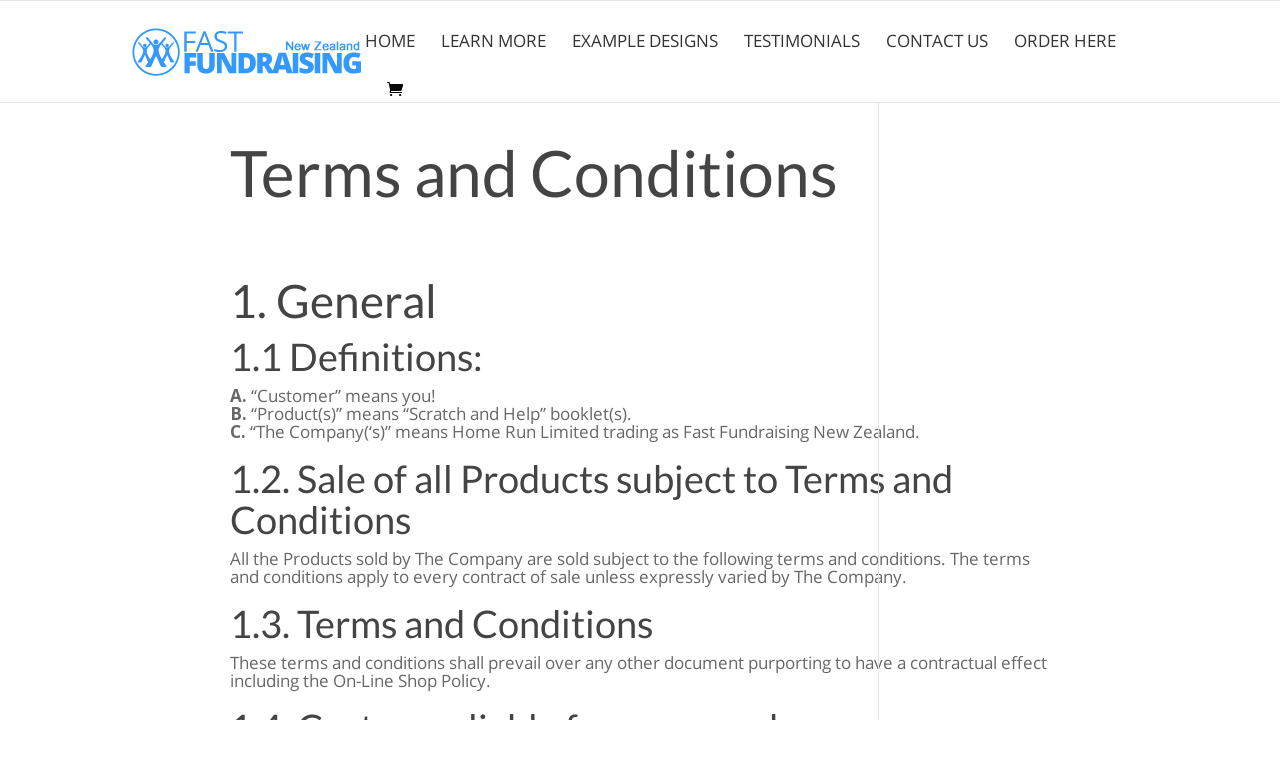

--- FILE ---
content_type: text/html; charset=UTF-8
request_url: https://www.fastfundraising.co.nz/terms-conditions/
body_size: 19249
content:
<!DOCTYPE html>
<html lang="en-US">
<head>
	<!-- Global site tag (gtag.js) - Google Ads: 660166382 -->
<script data-no-minify="1" async src="https://www.fastfundraising.co.nz/wp-content/cache/busting/1/gtm-f47a6e8ec04952388e88a97c62c42b2c.js"></script>
<script>
  window.dataLayer = window.dataLayer || [];
  function gtag(){dataLayer.push(arguments);}
  gtag('js', new Date());

  gtag('config', 'AW-660166382');
</script>
	<meta charset="UTF-8" />
<meta http-equiv="X-UA-Compatible" content="IE=edge">
	<link rel="pingback" href="https://www.fastfundraising.co.nz/xmlrpc.php" />

	

	<title>Terms and Conditions | Fast Fundraising | New Zealand Fundraising Ideas</title><link rel="preload" href="https://fonts.googleapis.com/css?family=Lato%3A100%2C100italic%2C300%2C300italic%2Cregular%2Citalic%2C700%2C700italic%2C900%2C900italic%7COpen%20Sans%3A300%2C300italic%2Cregular%2Citalic%2C600%2C600italic%2C700%2C700italic%2C800%2C800italic&subset=&display=swap" as="style" onload="this.onload=null;this.rel='stylesheet'" /><link rel="preload" href="https://www.fastfundraising.co.nz/wp-content/cache/min/1/69d6eb72813e5ab6ed5f475a29a303f5.css" as="style" onload="this.onload=null;this.rel='stylesheet'" data-minify="1" /><style id="rocket-critical-css">.wp-block-media-text .wp-block-media-text__media{grid-area:media-text-media;margin:0}.wp-block-media-text .wp-block-media-text__content{word-break:break-word;grid-area:media-text-content;padding:0 8%}html,body,div,span,h1,h2,h4,p,a,img,ul,li,form{margin:0;padding:0;border:0;outline:0;background:transparent;font-size:100%;vertical-align:baseline;-webkit-text-size-adjust:100%;-ms-text-size-adjust:100%}body{line-height:1}ul{list-style:none}:focus{outline:0}article,header,nav{display:block}body{color:#666;background-color:#fff;font-family:"Open Sans",Arial,sans-serif;font-size:14px;font-weight:500;-webkit-font-smoothing:antialiased;-moz-osx-font-smoothing:grayscale;line-height:1.7em}body.et_cover_background{background-repeat:no-repeat!important;background-attachment:fixed;background-position:top center!important;-webkit-background-size:cover!important;-moz-background-size:cover!important;background-size:cover!important}a{color:#2ea3f2;text-decoration:none}p{padding-bottom:1em}p:not(.has-background):last-of-type{padding-bottom:0}h1,h2,h4{padding-bottom:10px;color:#333;font-weight:500;line-height:1em}h1{font-size:30px}h2{font-size:26px}h4{font-size:18px}input{-webkit-appearance:none}input{font-family:inherit}img{max-width:100%;height:auto}#top-menu li{word-wrap:break-word}.mobile_menu_bar:before,.mobile_menu_bar:after{color:#2ea3f2}.et-search-form{border-color:#2ea3f2}#main-content{background-color:#fff}.container{position:relative;width:80%;max-width:1080px;margin:auto}.container{position:relative;text-align:left}#main-header{position:relative;z-index:99999;top:0;width:100%;background-color:#fff;-webkit-box-shadow:0 1px 0 rgba(0,0,0,0.1);-moz-box-shadow:0 1px 0 rgba(0,0,0,0.1);box-shadow:0 1px 0 rgba(0,0,0,0.1);font-weight:500;line-height:23px}.et_fixed_nav.et_show_nav #page-container{padding-top:80px}.et_fixed_nav #main-header{position:fixed}.et_header_style_left #et-top-navigation{padding-top:33px}.et_header_style_left #et-top-navigation nav>ul>li>a{padding-bottom:33px}.et_header_style_left .logo_container{position:absolute;width:100%;height:100%}.et_header_style_left .mobile_menu_bar{padding-bottom:24px}#logo{display:inline-block;float:none;max-height:54%;margin-bottom:0;vertical-align:middle;-webkit-transform:translate3d(0,0,0)}span.logo_helper{display:inline-block;width:0;height:100%;vertical-align:middle}.et-cart-info{color:inherit}#et-top-navigation .et-cart-info{float:left;margin:-2px 0 0 22px;font-size:16px}.et-cart-info span{position:relative}#top-menu-nav,#top-menu{line-height:0}#et-top-navigation{font-weight:600}.et-cart-info span:before{margin-right:10px;content:"\e07a"}nav#top-menu-nav,#top-menu{float:left}#top-menu li{display:inline-block;padding-right:22px;font-size:14px}#top-menu>li:last-child{padding-right:0}#top-menu a{display:block;position:relative;color:rgba(0,0,0,0.6);text-decoration:none}.et-search-form{position:absolute;z-index:1000;top:0;right:0;bottom:0;width:100%}.et-search-form input{position:absolute;top:0;right:30px;bottom:0;width:90%;margin:auto;border:none;color:#333;background:transparent}.et-search-form .et-search-field::-ms-clear{display:none;width:0;height:0}.et_search_form_container{-webkit-animation:none;-moz-animation:none;-o-animation:none;animation:none}.container.et_search_form_container{position:relative;height:1px;opacity:0}span.et_close_search_field{display:block;position:absolute;z-index:99999;top:0;right:0;bottom:0;width:30px;height:30px;margin:auto}span.et_close_search_field:after{display:inline-block;-webkit-box-sizing:border-box;-moz-box-sizing:border-box;box-sizing:border-box;font-family:"ETmodules";font-size:32px;font-weight:normal;font-variant:normal;-webkit-font-smoothing:antialiased;line-height:1;text-transform:none;content:"\4d";speak:none}.container.et_menu_container{z-index:99}.et_search_outer{overflow:hidden;position:absolute;top:0;width:100%}form.et-search-form{background:rgba(0,0,0,0)!important}input[type="search"]::-webkit-search-cancel-button{-webkit-appearance:none}.et_pb_pagebuilder_layout .entry-content{margin-bottom:0!important;padding-top:0}#et-top-navigation{float:right}#et_mobile_nav_menu{display:none;float:right}.mobile_menu_bar{display:block;position:relative;line-height:0}.mobile_menu_bar:before{position:relative;top:0;left:0;font-size:32px;content:"\61"}.mobile_nav .select_page{display:none}.page.et_pb_pagebuilder_layout #main-content{background-color:transparent}.et_pb_scroll_top.et-pb-icon{display:none;position:fixed;z-index:99999;right:0;bottom:125px;padding:5px;-webkit-border-top-left-radius:5px;-moz-border-radius-topleft:5px;border-top-left-radius:5px;-webkit-border-bottom-left-radius:5px;-moz-border-radius-bottomleft:5px;border-bottom-left-radius:5px;color:#fff;background:rgba(0,0,0,0.4);font-size:30px;text-align:center;text-decoration:none}.et_pb_scroll_top:before{content:"2"}@media all and (max-width:980px){#page-container,#page-container,.et_fixed_nav.et_show_nav #page-container{padding-top:80px}#top-menu{display:none}#et-top-navigation{margin-right:0}.et_fixed_nav #main-header{position:absolute}.et_header_style_left #et-top-navigation{display:block;padding-top:24px}.et_header_style_left #logo{max-width:50%}.et_header_style_left .et-search-form{width:50%!important;max-width:50%!important}#et-top-navigation .et-cart-info{margin-top:5px}#et_mobile_nav_menu{display:block}}@media all and (max-width:767px){#et-top-navigation{margin-right:0}}@media all and (max-width:479px){#et-top-navigation{margin-right:0}}@font-face{font-family:"ETmodules";src:url(https://www.fastfundraising.co.nz/wp-content/themes/Divi/core/admin/fonts/modules.eot);src:url(https://www.fastfundraising.co.nz/wp-content/themes/Divi/core/admin/fonts/modules.eot?#iefix) format("embedded-opentype"),url(https://www.fastfundraising.co.nz/wp-content/themes/Divi/core/admin/fonts/modules.ttf) format("truetype"),url(https://www.fastfundraising.co.nz/wp-content/themes/Divi/core/admin/fonts/modules.woff) format("woff"),url(https://www.fastfundraising.co.nz/wp-content/themes/Divi/core/admin/fonts/modules.svg#ETmodules) format("svg");font-weight:normal;font-style:normal}*{-webkit-box-sizing:border-box;-moz-box-sizing:border-box;box-sizing:border-box}.mobile_menu_bar:before,.et-cart-info span:before,.et_pb_button:after{text-shadow:0 0;font-family:"ETmodules"!important;font-weight:normal;font-style:normal;font-variant:normal;-webkit-font-smoothing:antialiased;-moz-osx-font-smoothing:grayscale;line-height:1;text-transform:none;speak:none}.et-pb-icon{display:inline-block;-webkit-box-sizing:border-box;-moz-box-sizing:border-box;box-sizing:border-box;font-family:"ETmodules";font-size:96px;font-weight:normal;font-style:normal;font-variant:normal;-webkit-font-smoothing:antialiased;line-height:1;text-transform:none;content:attr(data-icon);speak:none}.nav li{position:relative;line-height:1em}.mobile_menu_bar{display:block;position:relative;line-height:0}.mobile_menu_bar:before{position:relative;top:0;left:0;font-size:32px;content:"\61"}.mobile_nav .select_page{display:none}.et_pb_button{position:relative;padding:0.3em 1em;border:2px solid;-webkit-border-radius:3px;-moz-border-radius:3px;border-radius:3px;background-color:transparent;background-repeat:no-repeat;background-position:center;background-size:cover;font-size:20px;font-weight:500;line-height:1.7em!important}.et_pb_button:before,.et_pb_button:after{position:absolute;margin-left:-1em;opacity:0;text-shadow:none;font-size:32px;font-weight:400;font-style:normal;font-variant:none;line-height:1em;text-transform:none;content:"\35"}.et_pb_button:before{display:none}@media all and (min-width:981px){.et_pb_gutters3 .et_pb_column{margin-right:5.5%}.et_pb_gutters3 .et_pb_column_4_4{width:100%}.et_pb_gutters3 .et_pb_column_4_4 .et_pb_module{margin-bottom:2.75%}.et_pb_gutters3 .et_pb_column_1_3{width:29.667%}.et_pb_gutters3 .et_pb_column_1_3 .et_pb_module{margin-bottom:9.27%}.et_pb_gutters2 .et_pb_column,.et_pb_gutters2.et_pb_row .et_pb_column{margin-right:3%}.et_pb_gutters2 .et_pb_column_1_3,.et_pb_gutters2.et_pb_row .et_pb_column_1_3{width:31.333%}.et_pb_gutters2 .et_pb_column_1_3 .et_pb_module,.et_pb_gutters2.et_pb_row .et_pb_column_1_3 .et_pb_module{margin-bottom:4.787%}}@media all and (max-width:479px){.et_pb_column{width:100%!important}}.et_pb_column_1_3 h4{font-size:18px}.clearfix:after{display:block;visibility:hidden;clear:both;height:0;font-size:0;content:" "}.et_pb_blurb_content,.et_pb_slide_description,.et_pb_text{word-wrap:break-word}.et_pb_row{position:relative;width:80%;max-width:1080px;margin:auto}.et_pb_column{float:left;position:relative;z-index:9;background-position:center;background-size:cover}.et_pb_css_mix_blend_mode_passthrough{mix-blend-mode:unset!important}.et_pb_row,.et_pb_module,.et_pb_slide,.et_pb_with_background{background-repeat:no-repeat;background-position:center;background-size:cover}.et_pb_with_border{border-width:0;border-style:solid;border-color:#333}.et_pb_blurb_content{position:relative;max-width:550px;margin:0 auto;text-align:center}.et_pb_blurb_content p:last-of-type{padding-bottom:0}.et_pb_main_blurb_image{display:inline-block;max-width:100%;margin-bottom:30px;line-height:0}.et_pb_blurb .et_pb_image_wrap{display:block;margin:auto}.et_pb_button_module_wrapper.et_pb_button_alignment_center{text-align:center}.et_pb_button_module_wrapper>a{display:inline-block}.et_pb_row:after{display:block;visibility:hidden;clear:both;width:0;height:0;line-height:0;content:"."}.et_pb_slider .et_pb_slide{display:none;float:left;position:relative;width:100%;margin-right:-100%;text-align:center;list-style:none!important}.et_pb_slider .et_pb_slide,.et_pb_section{background-position:center;-webkit-background-size:100%;-webkit-background-size:cover;-moz-background-size:100%;-moz-background-size:cover;background-size:100%;background-size:cover}.et_pb_slider .et_pb_container{position:relative;z-index:2;width:80%;max-width:1080px;margin:0 auto}.et_pb_slide{padding:0 6%}.et_pb_bg_layout_dark .et_pb_slide_description{text-shadow:0 1px 3px rgba(0,0,0,0.3)}.et_pb_bg_layout_dark .et_pb_slide_content{color:#fff}.et_pb_slide_description .et_pb_slide_title{margin-top:0;font-weight:300}.et_pb_slide_description .et_pb_slide_title{font-size:46px}.et_pb_slide_description{width:auto;margin:auto;padding:16% 8%}.et_pb_slide_content{color:#333;font-size:18px;font-weight:400}.et_pb_slide_content p:last-of-type{padding-bottom:0}.et_pb_slides .et_pb_container{display:table;table-layout:fixed}.et_pb_slides .et_pb_slider_container_inner{display:table-cell;width:100%;vertical-align:middle}.et_pb_text>:last-child{padding-bottom:0}.et_pb_text_inner{position:relative}.et_pb_bg_layout_dark,.et_pb_bg_layout_dark h4{color:#fff!important}.et_pb_text_align_left{text-align:left}.et_pb_text_align_center{text-align:center}.et_pb_section{position:relative;background-color:#fff}.et_pb_row .et_pb_column:last-child,.et_pb_row .et_pb_column.et-last-child{margin-right:0!important}.et_pb_module{-webkit-animation-timing-function:linear;-moz-animation-timing-function:linear;-o-animation-timing-function:linear;animation-timing-function:linear}.et_pb_module{-webkit-animation-duration:200ms;-moz-animation-duration:200ms;-o-animation-duration:200ms;animation-duration:200ms}.et-waypoint{opacity:0}@media all and (min-width:981px){.et_pb_section{padding:4% 0}.et_pb_row{padding:2% 0}.et_pb_section .et_pb_row .et_pb_column .et_pb_module:last-child{margin-bottom:0}.et_pb_row .et_pb_column:last-child,.et_pb_row .et_pb_column.et-last-child{margin-right:0!important}.et_pb_row.et_pb_equal_columns{display:-webkit-box;display:-moz-box;display:-ms-flexbox;display:-webkit-flex;display:flex;direction:ltr}}@media all and (max-width:980px){.et_pb_column{width:100%;margin-bottom:30px}.et_pb_section{padding:50px 0}.et_pb_row{padding:30px 0}.et_pb_row .et_pb_column:last-child,.et_pb_row .et_pb_column.et-last-child{margin-bottom:0}.et_pb_column .et_pb_module{margin-bottom:30px}.et_pb_row .et_pb_column .et_pb_module:last-child{margin-bottom:0}.et_pb_slide_description .et_pb_slide_title{font-weight:500!important}.et_pb_slide_content{font-size:13px;font-weight:400}.et_pb_slide_description{text-align:center}.et_pb_section .et_pb_row{max-width:1080px!important}}@media all and (max-width:767px){.et_pb_slider.et_pb_module .et_pb_slides .et_pb_slide_content{font-size:14px}.et_pb_slide_content{font-size:12px}.et_pb_slide_description{text-align:center}}@media all and (max-width:479px){.et_pb_slide_content{font-size:10px;font-weight:400}.et_pb_slide_content{display:block}}.clearfix:after{display:block;visibility:hidden;clear:both;height:0;font-size:0;content:" "}</style>
<meta name='robots' content='max-image-preview:large' />

<!-- Google Tag Manager for WordPress by gtm4wp.com -->
<script data-cfasync="false" data-pagespeed-no-defer>
	var gtm4wp_datalayer_name = "dataLayer";
	var dataLayer = dataLayer || [];
</script>
<!-- End Google Tag Manager for WordPress by gtm4wp.com --><link rel='dns-prefetch' href='//fonts.googleapis.com' />
<meta content="Divi Child Theme v.1.2" name="generator"/><style type="text/css">
img.wp-smiley,
img.emoji {
	display: inline !important;
	border: none !important;
	box-shadow: none !important;
	height: 1em !important;
	width: 1em !important;
	margin: 0 0.07em !important;
	vertical-align: -0.1em !important;
	background: none !important;
	padding: 0 !important;
}
</style>
	



<style id='global-styles-inline-css' type='text/css'>
body{--wp--preset--color--black: #000000;--wp--preset--color--cyan-bluish-gray: #abb8c3;--wp--preset--color--white: #ffffff;--wp--preset--color--pale-pink: #f78da7;--wp--preset--color--vivid-red: #cf2e2e;--wp--preset--color--luminous-vivid-orange: #ff6900;--wp--preset--color--luminous-vivid-amber: #fcb900;--wp--preset--color--light-green-cyan: #7bdcb5;--wp--preset--color--vivid-green-cyan: #00d084;--wp--preset--color--pale-cyan-blue: #8ed1fc;--wp--preset--color--vivid-cyan-blue: #0693e3;--wp--preset--color--vivid-purple: #9b51e0;--wp--preset--gradient--vivid-cyan-blue-to-vivid-purple: linear-gradient(135deg,rgba(6,147,227,1) 0%,rgb(155,81,224) 100%);--wp--preset--gradient--light-green-cyan-to-vivid-green-cyan: linear-gradient(135deg,rgb(122,220,180) 0%,rgb(0,208,130) 100%);--wp--preset--gradient--luminous-vivid-amber-to-luminous-vivid-orange: linear-gradient(135deg,rgba(252,185,0,1) 0%,rgba(255,105,0,1) 100%);--wp--preset--gradient--luminous-vivid-orange-to-vivid-red: linear-gradient(135deg,rgba(255,105,0,1) 0%,rgb(207,46,46) 100%);--wp--preset--gradient--very-light-gray-to-cyan-bluish-gray: linear-gradient(135deg,rgb(238,238,238) 0%,rgb(169,184,195) 100%);--wp--preset--gradient--cool-to-warm-spectrum: linear-gradient(135deg,rgb(74,234,220) 0%,rgb(151,120,209) 20%,rgb(207,42,186) 40%,rgb(238,44,130) 60%,rgb(251,105,98) 80%,rgb(254,248,76) 100%);--wp--preset--gradient--blush-light-purple: linear-gradient(135deg,rgb(255,206,236) 0%,rgb(152,150,240) 100%);--wp--preset--gradient--blush-bordeaux: linear-gradient(135deg,rgb(254,205,165) 0%,rgb(254,45,45) 50%,rgb(107,0,62) 100%);--wp--preset--gradient--luminous-dusk: linear-gradient(135deg,rgb(255,203,112) 0%,rgb(199,81,192) 50%,rgb(65,88,208) 100%);--wp--preset--gradient--pale-ocean: linear-gradient(135deg,rgb(255,245,203) 0%,rgb(182,227,212) 50%,rgb(51,167,181) 100%);--wp--preset--gradient--electric-grass: linear-gradient(135deg,rgb(202,248,128) 0%,rgb(113,206,126) 100%);--wp--preset--gradient--midnight: linear-gradient(135deg,rgb(2,3,129) 0%,rgb(40,116,252) 100%);--wp--preset--duotone--dark-grayscale: url('#wp-duotone-dark-grayscale');--wp--preset--duotone--grayscale: url('#wp-duotone-grayscale');--wp--preset--duotone--purple-yellow: url('#wp-duotone-purple-yellow');--wp--preset--duotone--blue-red: url('#wp-duotone-blue-red');--wp--preset--duotone--midnight: url('#wp-duotone-midnight');--wp--preset--duotone--magenta-yellow: url('#wp-duotone-magenta-yellow');--wp--preset--duotone--purple-green: url('#wp-duotone-purple-green');--wp--preset--duotone--blue-orange: url('#wp-duotone-blue-orange');--wp--preset--font-size--small: 13px;--wp--preset--font-size--medium: 20px;--wp--preset--font-size--large: 36px;--wp--preset--font-size--x-large: 42px;--wp--preset--spacing--20: 0.44rem;--wp--preset--spacing--30: 0.67rem;--wp--preset--spacing--40: 1rem;--wp--preset--spacing--50: 1.5rem;--wp--preset--spacing--60: 2.25rem;--wp--preset--spacing--70: 3.38rem;--wp--preset--spacing--80: 5.06rem;}:where(.is-layout-flex){gap: 0.5em;}body .is-layout-flow > .alignleft{float: left;margin-inline-start: 0;margin-inline-end: 2em;}body .is-layout-flow > .alignright{float: right;margin-inline-start: 2em;margin-inline-end: 0;}body .is-layout-flow > .aligncenter{margin-left: auto !important;margin-right: auto !important;}body .is-layout-constrained > .alignleft{float: left;margin-inline-start: 0;margin-inline-end: 2em;}body .is-layout-constrained > .alignright{float: right;margin-inline-start: 2em;margin-inline-end: 0;}body .is-layout-constrained > .aligncenter{margin-left: auto !important;margin-right: auto !important;}body .is-layout-constrained > :where(:not(.alignleft):not(.alignright):not(.alignfull)){max-width: var(--wp--style--global--content-size);margin-left: auto !important;margin-right: auto !important;}body .is-layout-constrained > .alignwide{max-width: var(--wp--style--global--wide-size);}body .is-layout-flex{display: flex;}body .is-layout-flex{flex-wrap: wrap;align-items: center;}body .is-layout-flex > *{margin: 0;}:where(.wp-block-columns.is-layout-flex){gap: 2em;}.has-black-color{color: var(--wp--preset--color--black) !important;}.has-cyan-bluish-gray-color{color: var(--wp--preset--color--cyan-bluish-gray) !important;}.has-white-color{color: var(--wp--preset--color--white) !important;}.has-pale-pink-color{color: var(--wp--preset--color--pale-pink) !important;}.has-vivid-red-color{color: var(--wp--preset--color--vivid-red) !important;}.has-luminous-vivid-orange-color{color: var(--wp--preset--color--luminous-vivid-orange) !important;}.has-luminous-vivid-amber-color{color: var(--wp--preset--color--luminous-vivid-amber) !important;}.has-light-green-cyan-color{color: var(--wp--preset--color--light-green-cyan) !important;}.has-vivid-green-cyan-color{color: var(--wp--preset--color--vivid-green-cyan) !important;}.has-pale-cyan-blue-color{color: var(--wp--preset--color--pale-cyan-blue) !important;}.has-vivid-cyan-blue-color{color: var(--wp--preset--color--vivid-cyan-blue) !important;}.has-vivid-purple-color{color: var(--wp--preset--color--vivid-purple) !important;}.has-black-background-color{background-color: var(--wp--preset--color--black) !important;}.has-cyan-bluish-gray-background-color{background-color: var(--wp--preset--color--cyan-bluish-gray) !important;}.has-white-background-color{background-color: var(--wp--preset--color--white) !important;}.has-pale-pink-background-color{background-color: var(--wp--preset--color--pale-pink) !important;}.has-vivid-red-background-color{background-color: var(--wp--preset--color--vivid-red) !important;}.has-luminous-vivid-orange-background-color{background-color: var(--wp--preset--color--luminous-vivid-orange) !important;}.has-luminous-vivid-amber-background-color{background-color: var(--wp--preset--color--luminous-vivid-amber) !important;}.has-light-green-cyan-background-color{background-color: var(--wp--preset--color--light-green-cyan) !important;}.has-vivid-green-cyan-background-color{background-color: var(--wp--preset--color--vivid-green-cyan) !important;}.has-pale-cyan-blue-background-color{background-color: var(--wp--preset--color--pale-cyan-blue) !important;}.has-vivid-cyan-blue-background-color{background-color: var(--wp--preset--color--vivid-cyan-blue) !important;}.has-vivid-purple-background-color{background-color: var(--wp--preset--color--vivid-purple) !important;}.has-black-border-color{border-color: var(--wp--preset--color--black) !important;}.has-cyan-bluish-gray-border-color{border-color: var(--wp--preset--color--cyan-bluish-gray) !important;}.has-white-border-color{border-color: var(--wp--preset--color--white) !important;}.has-pale-pink-border-color{border-color: var(--wp--preset--color--pale-pink) !important;}.has-vivid-red-border-color{border-color: var(--wp--preset--color--vivid-red) !important;}.has-luminous-vivid-orange-border-color{border-color: var(--wp--preset--color--luminous-vivid-orange) !important;}.has-luminous-vivid-amber-border-color{border-color: var(--wp--preset--color--luminous-vivid-amber) !important;}.has-light-green-cyan-border-color{border-color: var(--wp--preset--color--light-green-cyan) !important;}.has-vivid-green-cyan-border-color{border-color: var(--wp--preset--color--vivid-green-cyan) !important;}.has-pale-cyan-blue-border-color{border-color: var(--wp--preset--color--pale-cyan-blue) !important;}.has-vivid-cyan-blue-border-color{border-color: var(--wp--preset--color--vivid-cyan-blue) !important;}.has-vivid-purple-border-color{border-color: var(--wp--preset--color--vivid-purple) !important;}.has-vivid-cyan-blue-to-vivid-purple-gradient-background{background: var(--wp--preset--gradient--vivid-cyan-blue-to-vivid-purple) !important;}.has-light-green-cyan-to-vivid-green-cyan-gradient-background{background: var(--wp--preset--gradient--light-green-cyan-to-vivid-green-cyan) !important;}.has-luminous-vivid-amber-to-luminous-vivid-orange-gradient-background{background: var(--wp--preset--gradient--luminous-vivid-amber-to-luminous-vivid-orange) !important;}.has-luminous-vivid-orange-to-vivid-red-gradient-background{background: var(--wp--preset--gradient--luminous-vivid-orange-to-vivid-red) !important;}.has-very-light-gray-to-cyan-bluish-gray-gradient-background{background: var(--wp--preset--gradient--very-light-gray-to-cyan-bluish-gray) !important;}.has-cool-to-warm-spectrum-gradient-background{background: var(--wp--preset--gradient--cool-to-warm-spectrum) !important;}.has-blush-light-purple-gradient-background{background: var(--wp--preset--gradient--blush-light-purple) !important;}.has-blush-bordeaux-gradient-background{background: var(--wp--preset--gradient--blush-bordeaux) !important;}.has-luminous-dusk-gradient-background{background: var(--wp--preset--gradient--luminous-dusk) !important;}.has-pale-ocean-gradient-background{background: var(--wp--preset--gradient--pale-ocean) !important;}.has-electric-grass-gradient-background{background: var(--wp--preset--gradient--electric-grass) !important;}.has-midnight-gradient-background{background: var(--wp--preset--gradient--midnight) !important;}.has-small-font-size{font-size: var(--wp--preset--font-size--small) !important;}.has-medium-font-size{font-size: var(--wp--preset--font-size--medium) !important;}.has-large-font-size{font-size: var(--wp--preset--font-size--large) !important;}.has-x-large-font-size{font-size: var(--wp--preset--font-size--x-large) !important;}
.wp-block-navigation a:where(:not(.wp-element-button)){color: inherit;}
:where(.wp-block-columns.is-layout-flex){gap: 2em;}
.wp-block-pullquote{font-size: 1.5em;line-height: 1.6;}
</style>

<link rel='preload' id='woocommerce-smallscreen-css' href='https://www.fastfundraising.co.nz/wp-content/cache/busting/1/wp-content/plugins/woocommerce/assets/css/woocommerce-smallscreen-7.5.1.css' as="style" onload="this.onload=null;this.rel='stylesheet'" type='text/css' media='only screen and (max-width: 768px)' />

<style id='woocommerce-inline-inline-css' type='text/css'>
.woocommerce form .form-row .required { visibility: visible; }
</style>











<script type='text/javascript' id='wpm-js-extra'>
/* <![CDATA[ */
var wpm = {"ajax_url":"https:\/\/www.fastfundraising.co.nz\/wp-admin\/admin-ajax.php","root":"https:\/\/www.fastfundraising.co.nz\/wp-json\/","nonce_wp_rest":"a1e2f7e0a2","nonce_ajax":"31ce0d9dc8"};
/* ]]> */
</script>

<link rel="https://api.w.org/" href="https://www.fastfundraising.co.nz/wp-json/" /><link rel="alternate" type="application/json" href="https://www.fastfundraising.co.nz/wp-json/wp/v2/pages/1278" /><link rel="canonical" href="https://www.fastfundraising.co.nz/terms-conditions/" />
<link rel='shortlink' href='https://www.fastfundraising.co.nz/?p=1278' />
<!-- Google Tag Manager -->
<script>(function(w,d,s,l,i){w[l]=w[l]||[];w[l].push({'gtm.start':
new Date().getTime(),event:'gtm.js'});var f=d.getElementsByTagName(s)[0],
j=d.createElement(s),dl=l!='dataLayer'?'&l='+l:'';j.async=true;j.src=
'https://www.googletagmanager.com/gtm.js?id='+i+dl;f.parentNode.insertBefore(j,f);
})(window,document,'script','dataLayer','GTM-MGMK964');</script>
<!-- End Google Tag Manager -->
<!-- Google Tag Manager for WordPress by gtm4wp.com -->
<!-- GTM Container placement set to automatic -->
<script data-cfasync="false" data-pagespeed-no-defer>
	var dataLayer_content = {"pagePostType":"page","pagePostType2":"single-page","pagePostAuthor":"Jacqui"};
	dataLayer.push( dataLayer_content );
</script>
<script data-cfasync="false">
(function(w,d,s,l,i){w[l]=w[l]||[];w[l].push({'gtm.start':
new Date().getTime(),event:'gtm.js'});var f=d.getElementsByTagName(s)[0],
j=d.createElement(s),dl=l!='dataLayer'?'&l='+l:'';j.async=true;j.src=
'//www.googletagmanager.com/gtm.'+'js?id='+i+dl;f.parentNode.insertBefore(j,f);
})(window,document,'script','dataLayer','GTM-KG4B9F86');
</script>
<!-- End Google Tag Manager -->
<!-- End Google Tag Manager for WordPress by gtm4wp.com --><meta name="viewport" content="width=device-width, initial-scale=1.0, maximum-scale=1.0, user-scalable=0" />	<noscript><style>.woocommerce-product-gallery{ opacity: 1 !important; }</style></noscript>
	
<!-- START Pixel Manager for WooCommerce -->

		<script>

			window.wpmDataLayer = window.wpmDataLayer || {}
			window.wpmDataLayer = Object.assign(window.wpmDataLayer, {"cart":{},"cart_item_keys":{},"orderDeduplication":true,"position":1,"viewItemListTrigger":{"testMode":false,"backgroundColor":"green","opacity":0.5,"repeat":true,"timeout":1000,"threshold":0.8},"version":{"number":"1.30.3","pro":false,"eligibleForUpdates":false,"distro":"fms"},"pixels":{"google":{"linker":{"settings":null},"user_id":false,"ads":{"conversionIds":{"AW-660166382":"hUGQCObOsYIDEO6t5boC"},"dynamic_remarketing":{"status":false,"id_type":"post_id","send_events_with_parent_ids":true},"google_business_vertical":"retail","phone_conversion_label":"","phone_conversion_number":""}}},"shop":{"list_name":"Page | Terms and Conditions","list_id":"page_terms-and-conditions","page_type":"page","currency":"NZD","cookie_consent_mgmt":{"explicit_consent":false}},"general":{"variationsOutput":true,"userLoggedIn":false,"scrollTrackingThresholds":[],"pageId":1278,"excludeDomains":[],"server2server":{"active":false,"ipExcludeList":[]}},"user":[]})

		</script>

		
<!-- END Pixel Manager for WooCommerce -->
<!-- BEGIN Preload fonts -->


<!-- END Preload fonts -->
<link rel="icon" href="https://www.fastfundraising.co.nz/wp-content/uploads/2019/01/favicon.png" sizes="32x32" />
<link rel="icon" href="https://www.fastfundraising.co.nz/wp-content/uploads/2019/01/favicon.png" sizes="192x192" />
<link rel="apple-touch-icon" href="https://www.fastfundraising.co.nz/wp-content/uploads/2019/01/favicon.png" />
<meta name="msapplication-TileImage" content="https://www.fastfundraising.co.nz/wp-content/uploads/2019/01/favicon.png" />
<style id="et-divi-customizer-global-cached-inline-styles">body,.et_pb_column_1_2 .et_quote_content blockquote cite,.et_pb_column_1_2 .et_link_content a.et_link_main_url,.et_pb_column_1_3 .et_quote_content blockquote cite,.et_pb_column_3_8 .et_quote_content blockquote cite,.et_pb_column_1_4 .et_quote_content blockquote cite,.et_pb_blog_grid .et_quote_content blockquote cite,.et_pb_column_1_3 .et_link_content a.et_link_main_url,.et_pb_column_3_8 .et_link_content a.et_link_main_url,.et_pb_column_1_4 .et_link_content a.et_link_main_url,.et_pb_blog_grid .et_link_content a.et_link_main_url,body .et_pb_bg_layout_light .et_pb_post p,body .et_pb_bg_layout_dark .et_pb_post p{font-size:17px}.et_pb_slide_content,.et_pb_best_value{font-size:19px}body{color:#676767}h1,h2,h3,h4,h5,h6{color:#444444}body{line-height:1.1em}.woocommerce #respond input#submit,.woocommerce-page #respond input#submit,.woocommerce #content input.button,.woocommerce-page #content input.button,.woocommerce-message,.woocommerce-error,.woocommerce-info{background:#3399ff!important}#et_search_icon:hover,.mobile_menu_bar:before,.mobile_menu_bar:after,.et_toggle_slide_menu:after,.et-social-icon a:hover,.et_pb_sum,.et_pb_pricing li a,.et_pb_pricing_table_button,.et_overlay:before,.entry-summary p.price ins,.woocommerce div.product span.price,.woocommerce-page div.product span.price,.woocommerce #content div.product span.price,.woocommerce-page #content div.product span.price,.woocommerce div.product p.price,.woocommerce-page div.product p.price,.woocommerce #content div.product p.price,.woocommerce-page #content div.product p.price,.et_pb_member_social_links a:hover,.woocommerce .star-rating span:before,.woocommerce-page .star-rating span:before,.et_pb_widget li a:hover,.et_pb_filterable_portfolio .et_pb_portfolio_filters li a.active,.et_pb_filterable_portfolio .et_pb_portofolio_pagination ul li a.active,.et_pb_gallery .et_pb_gallery_pagination ul li a.active,.wp-pagenavi span.current,.wp-pagenavi a:hover,.nav-single a,.posted_in a{color:#3399ff}.et_pb_contact_submit,.et_password_protected_form .et_submit_button,.et_pb_bg_layout_light .et_pb_newsletter_button,.comment-reply-link,.form-submit .et_pb_button,.et_pb_bg_layout_light .et_pb_promo_button,.et_pb_bg_layout_light .et_pb_more_button,.woocommerce a.button.alt,.woocommerce-page a.button.alt,.woocommerce button.button.alt,.woocommerce-page button.button.alt,.woocommerce input.button.alt,.woocommerce-page input.button.alt,.woocommerce #respond input#submit.alt,.woocommerce-page #respond input#submit.alt,.woocommerce #content input.button.alt,.woocommerce-page #content input.button.alt,.woocommerce a.button,.woocommerce-page a.button,.woocommerce button.button,.woocommerce-page button.button,.woocommerce input.button,.woocommerce-page input.button,.et_pb_contact p input[type="checkbox"]:checked+label i:before,.et_pb_bg_layout_light.et_pb_module.et_pb_button{color:#3399ff}.footer-widget h4{color:#3399ff}.et-search-form,.nav li ul,.et_mobile_menu,.footer-widget li:before,.et_pb_pricing li:before,blockquote{border-color:#3399ff}.et_pb_counter_amount,.et_pb_featured_table .et_pb_pricing_heading,.et_quote_content,.et_link_content,.et_audio_content,.et_pb_post_slider.et_pb_bg_layout_dark,.et_slide_in_menu_container,.et_pb_contact p input[type="radio"]:checked+label i:before{background-color:#3399ff}a{color:#3399ff}#main-header .nav li ul{background-color:#252525}#top-header,#et-secondary-nav li ul{background-color:#f8f8f8}#top-header,#top-header a{color:rgba(0,0,0,0.8)}.et_header_style_centered .mobile_nav .select_page,.et_header_style_split .mobile_nav .select_page,.et_nav_text_color_light #top-menu>li>a,.et_nav_text_color_dark #top-menu>li>a,#top-menu a,.et_mobile_menu li a,.et_nav_text_color_light .et_mobile_menu li a,.et_nav_text_color_dark .et_mobile_menu li a,#et_search_icon:before,.et_search_form_container input,span.et_close_search_field:after,#et-top-navigation .et-cart-info{color:rgba(0,0,0,0.8)}.et_search_form_container input::-moz-placeholder{color:rgba(0,0,0,0.8)}.et_search_form_container input::-webkit-input-placeholder{color:rgba(0,0,0,0.8)}.et_search_form_container input:-ms-input-placeholder{color:rgba(0,0,0,0.8)}#main-header .nav li ul a{color:rgba(255,255,255,0.5)}#top-header,#top-header a,#et-secondary-nav li li a,#top-header .et-social-icon a:before{font-size:16px}#top-menu li a{font-size:17px}body.et_vertical_nav .container.et_search_form_container .et-search-form input{font-size:17px!important}#top-menu li a,.et_search_form_container input{font-weight:normal;font-style:normal;text-transform:uppercase;text-decoration:none}.et_search_form_container input::-moz-placeholder{font-weight:normal;font-style:normal;text-transform:uppercase;text-decoration:none}.et_search_form_container input::-webkit-input-placeholder{font-weight:normal;font-style:normal;text-transform:uppercase;text-decoration:none}.et_search_form_container input:-ms-input-placeholder{font-weight:normal;font-style:normal;text-transform:uppercase;text-decoration:none}#footer-widgets .footer-widget a,#footer-widgets .footer-widget li a,#footer-widgets .footer-widget li a:hover{color:#ffffff}.footer-widget{color:#ffffff}#main-footer .footer-widget h4{color:#3399ff}.footer-widget li:before{border-color:#3399ff}#footer-widgets .footer-widget li:before{top:11.45px}#footer-bottom{background-color:#1c1c1c}#footer-info,#footer-info a{color:#777777}#footer-info{font-size:12px}h1,h2,h3,h4,h5,h6,.et_quote_content blockquote p,.et_pb_slide_description .et_pb_slide_title{line-height:1.1em}.et_slide_in_menu_container,.et_slide_in_menu_container .et-search-field{letter-spacing:px}.et_slide_in_menu_container .et-search-field::-moz-placeholder{letter-spacing:px}.et_slide_in_menu_container .et-search-field::-webkit-input-placeholder{letter-spacing:px}.et_slide_in_menu_container .et-search-field:-ms-input-placeholder{letter-spacing:px}@media only screen and (min-width:981px){.et_pb_section{padding:0% 0}.et_pb_fullwidth_section{padding:0}.et_pb_row{padding:0% 0}.et-fixed-header#top-header,.et-fixed-header#top-header #et-secondary-nav li ul{background-color:#f8f8f8}.et-fixed-header #top-menu a,.et-fixed-header #et_search_icon:before,.et-fixed-header #et_top_search .et-search-form input,.et-fixed-header .et_search_form_container input,.et-fixed-header .et_close_search_field:after,.et-fixed-header #et-top-navigation .et-cart-info{color:rgba(0,0,0,0.8)!important}.et-fixed-header .et_search_form_container input::-moz-placeholder{color:rgba(0,0,0,0.8)!important}.et-fixed-header .et_search_form_container input::-webkit-input-placeholder{color:rgba(0,0,0,0.8)!important}.et-fixed-header .et_search_form_container input:-ms-input-placeholder{color:rgba(0,0,0,0.8)!important}.et-fixed-header #top-menu li.current-menu-ancestor>a,.et-fixed-header #top-menu li.current-menu-item>a{color:#3399ff!important}.et-fixed-header#top-header a{color:rgba(0,0,0,0.8)}}@media only screen and (min-width:1350px){.et_pb_row{padding:0px 0}.et_pb_section{padding:0px 0}.single.et_pb_pagebuilder_layout.et_full_width_page .et_post_meta_wrapper{padding-top:0px}.et_pb_fullwidth_section{padding:0}}h1,h1.et_pb_contact_main_title,.et_pb_title_container h1{font-size:64px}h2,.product .related h2,.et_pb_column_1_2 .et_quote_content blockquote p{font-size:55px}h3{font-size:46px}h4,.et_pb_circle_counter h3,.et_pb_number_counter h3,.et_pb_column_1_3 .et_pb_post h2,.et_pb_column_1_4 .et_pb_post h2,.et_pb_blog_grid h2,.et_pb_column_1_3 .et_quote_content blockquote p,.et_pb_column_3_8 .et_quote_content blockquote p,.et_pb_column_1_4 .et_quote_content blockquote p,.et_pb_blog_grid .et_quote_content blockquote p,.et_pb_column_1_3 .et_link_content h2,.et_pb_column_3_8 .et_link_content h2,.et_pb_column_1_4 .et_link_content h2,.et_pb_blog_grid .et_link_content h2,.et_pb_column_1_3 .et_audio_content h2,.et_pb_column_3_8 .et_audio_content h2,.et_pb_column_1_4 .et_audio_content h2,.et_pb_blog_grid .et_audio_content h2,.et_pb_column_3_8 .et_pb_audio_module_content h2,.et_pb_column_1_3 .et_pb_audio_module_content h2,.et_pb_gallery_grid .et_pb_gallery_item h3,.et_pb_portfolio_grid .et_pb_portfolio_item h2,.et_pb_filterable_portfolio_grid .et_pb_portfolio_item h2{font-size:38px}h5{font-size:33px}h6{font-size:30px}.et_pb_slide_description .et_pb_slide_title{font-size:97px}.woocommerce ul.products li.product h3,.woocommerce-page ul.products li.product h3,.et_pb_gallery_grid .et_pb_gallery_item h3,.et_pb_portfolio_grid .et_pb_portfolio_item h2,.et_pb_filterable_portfolio_grid .et_pb_portfolio_item h2,.et_pb_column_1_4 .et_pb_audio_module_content h2{font-size:33px}@media only screen and (max-width:980px){#main-header,#main-header .nav li ul,.et-search-form,#main-header .et_mobile_menu{background-color:#f8f8f8}.et_header_style_centered .mobile_nav .select_page,.et_header_style_split .mobile_nav .select_page,.et_mobile_menu li a,.mobile_menu_bar:before,.et_nav_text_color_light #top-menu>li>a,.et_nav_text_color_dark #top-menu>li>a,#top-menu a,.et_mobile_menu li a,#et_search_icon:before,#et_top_search .et-search-form input,.et_search_form_container input,#et-top-navigation .et-cart-info{color:#3399ff}.et_close_search_field:after{color:#3399ff!important}.et_search_form_container input::-moz-placeholder{color:#3399ff}.et_search_form_container input::-webkit-input-placeholder{color:#3399ff}.et_search_form_container input:-ms-input-placeholder{color:#3399ff}.et_pb_section{padding:0px 0}.et_pb_section.et_pb_fullwidth_section{padding:0}.et_pb_row,.et_pb_column .et_pb_row_inner{padding:0px 0}}	h1,h2,h3,h4,h5,h6{font-family:'Lato',Helvetica,Arial,Lucida,sans-serif}body,input,textarea,select{font-family:'Open Sans',Helvetica,Arial,Lucida,sans-serif}#main-header,#et-top-navigation{font-family:'Open Sans',Helvetica,Arial,Lucida,sans-serif}#top-header .container{font-family:'Open Sans',Helvetica,Arial,Lucida,sans-serif}@font-face{font-family:'ETmodules';font-display:swap;src:url('/wp-content/themes/Divi/core/admin/fonts/modules.ttf') format('ttf')}@font-face{font-family:'Lato';font-display:swap;src:url('https://fonts.gstatic.com/s/lato/v14/S6uyw4BMUTPHjx4wXiWtFCc.woff2') format('woff2'),url('https://fonts.gstatic.com/s/lato/v14/S6u9w4BMUTPHh6UVSwiPGQ.woff2') format('woff2'),url('https://fonts.gstatic.com/s/lato/v14/S6u9w4BMUTPHh50XSwiPGQ.woff2') format('woff2'),url('https://fonts.gstatic.com/s/lato/v14/S6u9w4BMUTPHh7USSwiPGQ.woff2') format('woff2'),url('https://fonts.gstatic.com/s/lato/v14/S6u9w4BMUTPHh7USSwiPGQ3q5d0.woff2') format('woff2'),url('https://fonts.gstatic.com/s/lato/v14/S6u9w4BMUTPHh6UVSwiPGQ3q5d0.woff2') format('woff2'),url('https://fonts.gstatic.com/s/lato/v14/S6u9w4BMUTPHh50XSwiPGQ3q5d0.woff2') format('woff2')}@font-face{font-family:'Open Sans';font-display:swap;src:url('https://fonts.gstatic.com/s/opensans/v15/mem8YaGs126MiZpBA-UFVZ0bf8pkAg.woff2') format('woff2'),url('https://fonts.gstatic.com/s/opensans/v15/mem5YaGs126MiZpBA-UNirkOUuhp.woff2') format('woff2'),url('https://fonts.gstatic.com/s/opensans/v15/mem5YaGs126MiZpBA-UN7rgOUuhpKKSTjw.woff2') format('woff2'),url('https://fonts.gstatic.com/s/opensans/v15/mem6YaGs126MiZpBA-UFUK0Zdc0.woff2') format('woff2'),url('https://fonts.gstatic.com/s/opensans/v15/mem6YaGs126MiZpBA-UFUK0Zdc1GAK6b.woff2') format('woff2'),url('https://fonts.gstatic.com/s/opensans/v15/mem5YaGs126MiZpBA-UN_r8OUuhp.woff2') format('woff2'),url('https://fonts.gstatic.com/s/opensans/v15/mem5YaGs126MiZpBA-UN7rgOUuhp.woff2') format('woff2'),url('https://fonts.gstatic.com/s/opensans/v15/mem5YaGs126MiZpBA-UNirkOUuhpKKSTjw.woff2') format('woff2'),url('https://fonts.gstatic.com/s/opensans/v15/mem5YaGs126MiZpBA-UN_r8OUuhpKKSTjw.woff2') format('woff2')}.content{font-family:'Lato',sans-serif;font-family:'Open Sans',sans-serif}header#main-header.et-fixed-header,#main-header{-webkit-box-shadow:none!important;-moz-box-shadow:none!important;box-shadow:none!important;border-top:1px solid rgba(0,0,0,.1);border-bottom:1px solid rgba(0,0,0,.1)}@media all and (min-width:1100px) and (max-width:1405px){}@media all and (max-width:980px){.center-text-on-mobile{text-align:center}}@media all and (min-width:768px) and (max-width:980px){}.woocommerce .woocommerce-breadcrumb{margin:0 0 1em;padding:0;font-size:.92em;color:#777;display:none}.woocommerce div.product .product_title{clear:none;margin-top:0;padding:0;font-size:40px}input[name="et_pb_contact_captcha_placeholder_0"]{display:none!important}</style><noscript><style id="rocket-lazyload-nojs-css">.rll-youtube-player, [data-lazy-src]{display:none !important;}</style></noscript><script>
/*! loadCSS rel=preload polyfill. [c]2017 Filament Group, Inc. MIT License */
(function(w){"use strict";if(!w.loadCSS){w.loadCSS=function(){}}
var rp=loadCSS.relpreload={};rp.support=(function(){var ret;try{ret=w.document.createElement("link").relList.supports("preload")}catch(e){ret=!1}
return function(){return ret}})();rp.bindMediaToggle=function(link){var finalMedia=link.media||"all";function enableStylesheet(){link.media=finalMedia}
if(link.addEventListener){link.addEventListener("load",enableStylesheet)}else if(link.attachEvent){link.attachEvent("onload",enableStylesheet)}
setTimeout(function(){link.rel="stylesheet";link.media="only x"});setTimeout(enableStylesheet,3000)};rp.poly=function(){if(rp.support()){return}
var links=w.document.getElementsByTagName("link");for(var i=0;i<links.length;i++){var link=links[i];if(link.rel==="preload"&&link.getAttribute("as")==="style"&&!link.getAttribute("data-loadcss")){link.setAttribute("data-loadcss",!0);rp.bindMediaToggle(link)}}};if(!rp.support()){rp.poly();var run=w.setInterval(rp.poly,500);if(w.addEventListener){w.addEventListener("load",function(){rp.poly();w.clearInterval(run)})}else if(w.attachEvent){w.attachEvent("onload",function(){rp.poly();w.clearInterval(run)})}}
if(typeof exports!=="undefined"){exports.loadCSS=loadCSS}
else{w.loadCSS=loadCSS}}(typeof global!=="undefined"?global:this))
</script>	


</head>
<body class="page-template-default page page-id-1278 theme-Divi woocommerce-no-js et_pb_button_helper_class et_fixed_nav et_show_nav et_cover_background et_pb_gutter et_pb_gutters3 et_primary_nav_dropdown_animation_fade et_secondary_nav_dropdown_animation_fade et_pb_footer_columns4 et_header_style_left et_pb_pagebuilder_layout et_smooth_scroll et_right_sidebar et_divi_theme et-db">
	
<!-- GTM Container placement set to automatic -->
<!-- Google Tag Manager (noscript) -->
				<noscript><iframe src="https://www.googletagmanager.com/ns.html?id=GTM-KG4B9F86" height="0" width="0" style="display:none;visibility:hidden" aria-hidden="true"></iframe></noscript>
<!-- End Google Tag Manager (noscript) -->	<div id="page-container">

	
	
			<header id="main-header" data-height-onload="66">
			<div class="container clearfix et_menu_container">
							<div class="logo_container">
					<span class="logo_helper"></span>
					<a href="https://www.fastfundraising.co.nz/">
						<img src="https://www.fastfundraising.co.nz/wp-content/uploads/2019/01/fastfundraising-logo.png" alt="Fast Fundraising | New Zealand Fundraising Ideas" id="logo" data-height-percentage="54" />
					</a>
				</div>
							<div id="et-top-navigation" data-height="66" data-fixed-height="40">
											<nav id="top-menu-nav">
						<ul id="top-menu" class="nav"><li id="menu-item-45" class="menu-item menu-item-type-post_type menu-item-object-page menu-item-home menu-item-45"><a href="https://www.fastfundraising.co.nz/">Home</a></li>
<li id="menu-item-44" class="menu-item menu-item-type-post_type menu-item-object-page menu-item-44"><a href="https://www.fastfundraising.co.nz/learn-more/">Learn More</a></li>
<li id="menu-item-42" class="menu-item menu-item-type-post_type menu-item-object-page menu-item-42"><a href="https://www.fastfundraising.co.nz/example-scratch-booklets/">Example designs</a></li>
<li id="menu-item-43" class="menu-item menu-item-type-post_type menu-item-object-page menu-item-43"><a href="https://www.fastfundraising.co.nz/testimonials/">Testimonials</a></li>
<li id="menu-item-898" class="menu-item menu-item-type-post_type menu-item-object-page menu-item-898"><a href="https://www.fastfundraising.co.nz/contact-us/">Contact Us</a></li>
<li id="menu-item-899" class="menu-item menu-item-type-custom menu-item-object-custom menu-item-899"><a href="https://www.fastfundraising.co.nz/product/scratch-and-help-fundraising-booklets/">Order Here</a></li>
</ul>						</nav>
					
					<a href="https://www.fastfundraising.co.nz/cart/" class="et-cart-info">
				<span></span>
			</a>
					
					
					<div id="et_mobile_nav_menu">
				<div class="mobile_nav closed">
					<span class="select_page">Select Page</span>
					<span class="mobile_menu_bar mobile_menu_bar_toggle"></span>
				</div>
			</div>				</div> <!-- #et-top-navigation -->
			</div> <!-- .container -->
			<div class="et_search_outer">
				<div class="container et_search_form_container">
					<form role="search" method="get" class="et-search-form" action="https://www.fastfundraising.co.nz/">
					<input type="search" class="et-search-field" placeholder="Search &hellip;" value="" name="s" title="Search for:" />					</form>
					<span class="et_close_search_field"></span>
				</div>
			</div>
		</header> <!-- #main-header -->
			<div id="et-main-area">
	
<div id="main-content">


			
				<article id="post-1278" class="post-1278 page type-page status-publish hentry">

				
					<div class="entry-content">
					<div id="et-boc" class="et-boc">
			
			<div class="et_builder_inner_content et_pb_gutters3"><div class="et_pb_section et_pb_section_0 et_section_regular">
				
				
				
				
					<div class="et_pb_row et_pb_row_0">
				<div class="et_pb_column et_pb_column_4_4 et_pb_column_0    et_pb_css_mix_blend_mode_passthrough et-last-child">
				
				
				<div class="et_pb_module et_pb_text et_pb_text_0 et_pb_bg_layout_light  et_pb_text_align_left">
				
				
				<div class="et_pb_text_inner">
					<div class="row page-header-no-bg" data-alignment="left">
<div class="container">
<div class="col span_12 section-title">
<h1>Terms and Conditions</h1>
</div>
</div>
</div>
<div class="container-wrap">
<div class="container main-content">
<div class="row">
<div id="fws_5d8c2c7fe3707" data-midnight="dark" data-bg-mobile-hidden="" class="wpb_row vc_row-fluid vc_row top-level standard_section ">
<div class="row-bg-wrap" data-bg-animation="none">
<div class="inner-wrap">
<div class="row-bg"></div>
</div>
<div class="row-bg-overlay"></div>
</div>
<div class="col span_12 dark ">
<div class="vc_col-sm-12 wpb_column column_container vc_column_container col no-extra-padding instance-0" data-t-w-inherits="default" data-border-radius="none" data-shadow="none" data-border-animation="" data-border-animation-delay="" data-border-width="none" data-border-style="" data-border-color="" data-bg-cover="" data-padding-pos="all" data-has-bg-color="false" data-bg-color="" data-bg-opacity="1" data-hover-bg="" data-hover-bg-opacity="1" data-animation="" data-delay="0">
<div class="column-bg-overlay"></div>
<div class="vc_column-inner">
<div class="wpb_wrapper">
<div class="wpb_text_column wpb_content_element ">
<div class="wpb_wrapper">
<h3>1. General</h3>
<h4>1.1 Definitions:</h4>
<p><b>A.</b> “Customer” means you!<br /><b>B.</b> “Product(s)” means “Scratch and Help” booklet(s).<br /><b>C.</b> “The Company(‘s)” means Home Run Limited trading as Fast Fundraising New Zealand.</p>
<h4>1.2. Sale of all Products subject to Terms and Conditions</h4>
<p>All the Products sold by The Company are sold subject to the following terms and conditions. The terms and conditions apply to every contract of sale unless expressly varied by The Company.</p>
<h4>1.3. Terms and Conditions</h4>
<p>These terms and conditions shall prevail over any other document purporting to have a contractual effect including the On-Line Shop Policy.</p>
<h4>1.4. Customer liable for every order</h4>
<p>The Customer will be liable for every order made under their name and agrees to indemnify The Company for all claims, damages whatsoever made by any third party arising from the actions of a person placing orders for the Products using the Customers name.</p>
<h3>2. Price</h3>
<h4>2.1. Currency</h4>
<p>The prices of products are displayed in New Zealand dollars.</p>
<h4>2.2. Prices inclusive of GST</h4>
<p>The prices of the Products are inclusive of GST and any other sales tax.</p>
<h4>2.3. The Company may vary prices</h4>
<p>The Company may vary the prices of the products at any time without notice except when an existing order has been confirmed by both the customer and The Company.</p>
<h4>2.4. The Company may set credit limits</h4>
<p>The company may from time to time set credit limits for individual customers and/or require a deposit.</p>
<h3>3. Product Range and Availability</h3>
<h4>3.1. Product availability</h4>
<p><b>A.</b> Every effort will be made to fulfill orders placed with The Company, but The Company shall not be liable to any person if The Company decline to supply product(s) for any reason whatsoever, except to refund any payments made against said orders.<br /><b>B.</b> The Company reserves the right to determine the specials that are available on line.<br /><b>C.</b> Specials are subject to availability while stocks last.<br /><b>D.</b> The Company may delay dispatch of a bulk order due to stock availability.</p>
<h4>3.2. Product range</h4>
<p>The Company reserves the right to limit the range of products available to certain areas.</p>
<h3>4. Payment</h3>
<h4>4.1. Payment Options</h4>
<p><b>A.</b> Payment with order. (payment is received and processed by The Company with the order of the products from the customer)<br /><b>B.</b> Delayed payment terms. (Payment is received by The Company with the order from the customer and is processed after the delayed payment period (up to two weeks from when the order is dispatched)</p>
<h4>4.2. Payment Method</h4>
<p><b>A.</b> Credit card via online checkout or invoice.<br /><b>B.</b> Direct Deposit. Meaning payment is made directly into the indicated bank account of The Company.</p>
<h4>4.3. Payment Policy</h4>
<p>The Company reserves the right to choose the payment option and method that the customer shall undertake.</p>
<h4>4.4. Identification security</h4>
<p>The Company may refuse an order if the customer is unwilling or unable to supply suitable (At The Company’s discretion) personal identification.</p>
<h4>4.5. Due date for payment</h4>
<p>If the delayed payment terms have been arranged, the customer is required to settle all payments in full by midnight on the date indicated on the invoice. In the case that that date should fall on a weekend or public holiday then the next business day will become the due date for payment.</p>
<h4>4.6. Default of payment and remedy</h4>
<p><b>A.</b> If the customer is in default of payments then The Company may demand immediate full payment without notice and immediate return of the goods at the customers expense.<br /><b>B.</b> All overdue accounts shall bear interest at the rate of 2.5% per month, calculated on a daily basis from the due date for payment until the time of actual payment but without prejudice to The Company’s other rights and remedies in respect of Customers default in failing to make full payment on the due date.<br /><b>C.</b> The Customer will upon demand pay to The Company all moneys (including but not limited to solicitor costs, Court cost, collection agencies costs and disbursements) incurred by the Company in recovering payment of any overdue amount.<br /><b>D.</b> Payments by the Customer shall be applied first in the reduction of interest, liquidated damages and costs due pursuant to 4.6 A, B and C. The balance then being in reduction of any amounts due as original payment.</p>
<h3></h3>
<h3></h3>
<h3>5. Delivery</h3>
<h4>5.1. Right to withhold delivery</h4>
<p>The Company withholds the right to deliver the Products to the Customer for any reason whatsoever.</p>
<h4>5.2. Best endeavours</h4>
<p>The Company shall use reasonable endeavours to deliver the Products of acceptable quality to the delivery address (specified by the Customer on the order form or over the phone form) on a timely basis.</p>
<h4>5.3. Change of Address</h4>
<p>The Customer is to notify The Company immediately of a change to its delivery address and The Company shall not be liable in anyway for deliveries made to addresses supplied by the customer that are incorrect or out of date.</p>
<h4>5.4. Delays to delivery</h4>
<p>The Company shall not be liable for failure to deliver on a timely basis whether the delay has been due to causes beyond the control of The Company or otherwise.</p>
<h4>5.5. Delivery deemed to have taken place</h4>
<p>If the Customer fails or refuses to take delivery of the Products, the Products shall be left at the delivery address and be deemed delivered at that point in time.</p>
<h3>6. Variation/Cancellation of Order</h3>
<p>The customer may vary or cancel the order up to the point in time that The Company has commenced printing the order by contacting the Customer Support Center (0800 210 777). If the Customer wishes to cancel the order after the order has been printed, the customer will incur a cost equal to 60% of the total original order cost. Payment of this amount is to be in accordance to section 4 of these terms and conditions.</p>
<h3></h3>
<h3></h3>
<h3>7. Title in Goods and Property/Risk</h3>
<h4>7.1 Title in Goods</h4>
<p>The property in goods (product) supplied shall pass to the Customer when full payment shall have been received by The Company for those products, and for any other products already supplied by The Company to the Customer.</p>
<h4>7.2. Product(s) risk</h4>
<p>Property and risk in the Products shall pass to the Customer upon delivery to the Customer’s delivery address.</p>
<h3></h3>
<h3>8. Returns of Products/Refunds</h3>
<p>In addition to the mandatory statutory rights available to Customers under applicable consumer legislation, The Company will issue the Customer a refund if the following circumstances apply:<br /><b>A.</b> The order is cancelled prior to the printing of the Product; or<br /><b>B.</b> the Product is returned within 14 days of purchase without being opened. Collection charges apply. These charges vary depending on the date and place of collection. The Company may deduct collection charges from the amount to be refunded.</p>
<h3></h3>
<h3></h3>
<h3>9. Warranties</h3>
<p>Except as provided in the Trade Practices Act 1974, all warranties, descriptions, representation or advice given as to the fitness or suitability for any purpose, tolerance to any conditions, similarity to sample, merchantability or otherwise, are expressly excluded. No agent or representative of The Company is authorised to make any warranties, representations or unauthorised warranties, representations or statements. The Customer shall ensure that the Products are not used for any purpose for which they are not suitable and shall be responsible for using all necessary skill and care in handling and using the products. The Customer expressly acknowledges and agrees that The Company assumes no obligation or liability for any advice given and all such Products are accepted by the Customer entirely at the customers risk.</p>
<h3>10. Liability</h3>
<h4>10.1. Product liability</h4>
<p>The liability of The Company whether in contract, tort or otherwise for any loss, damage or injury arising directly or indirectly from any defect in or non-compliance of the Product or any other breach of The Companies obligations hereunder shall not in any event exceed an amount equivalent to the price of the product.</p>
<h4>10.2. No liability for indirect loss</h4>
<p>The Company shall not be liable for any consequential, indirect or special damage or loss of any kind whatsoever nor shall The Company be liable for any damage or loss caused by the Customers servants, agents, buyers or other persons whatsoever.</p>
<h3></h3>
<h3>11. Intellectual Property</h3>
<p>All right, title and interest in all Intellectual Property in all concepts, systems, written, graphic and other material relating to The Company shall at all times remain the property of The Company.</p>
<h3></h3>
<h3>12. Force Majeure</h3>
<p>If the performance by The Company of its obligations under The Company is prevented by reason of “force majeure” (which shall include prevention occasioned by fire, casualty, accident, act of God, natural disaster, any law, order, proclamation, regulation, demand or requirement of any government or government agency, strikes, labour disputes, shortage of labour or lack of skilled labour, shortage or unavailability of products or raw materials, delay in transit, electricity or communications failures, or other causes whatsoever (whether similar to the foregoing or not) beyond the reasonable control of The Company) The Company shall be excused from such performance to the extent of such prevention.</p>
<h3>13. Privacy Act</h3>
<h4>13.1. Collection of information</h4>
<p>The Customer authorises The Company to collect, retain and use personal information about the Customer for the purposes of:<br /><b>A.</b> Assessing the Customer’s credit-worthiness<br /><b>B.</b> Undertaking any dealings or transactions with the customer.<br /><b>C.</b> Enforcement of any legal or other rights The Company may have against the Customer in any manner that The Company sees fit.<br /><b>D.</b> Making such disclosures as may in The Company’s opinion be required for any of the above purposes.<br /><b>E.</b> Sending the Customer any advertising or promotional material.</p>
<h4>13.2. Collection from other sources</h4>
<p>The Customer further authorises The Company to collect personal information about the Customer from the Customer or any other source available to The Company including but not limited to credit referral agencies, the Customers bank (present and past), any other suppliers of products and services to the Customer and other persons or companies with whom the Customer will have been associated.</p>
<h4>13.5. Disclosure</h4>
<p>The Customer authorises The Company to disclose all or any part of any personal information provided by the Customer to credit referral agencies.</p>
<h4>13.7. Customer rights</h4>
<p>The Customer is aware of his/her rights under the Privacy Act 1988 to have access to personal information held by The Company and to request correction to the information and to be informed of action take in response to any such request and/or to request that there be attached to the information a statement which the customer can supply to The Company relating to the fact that the customer has requested a correction.</p>
<h3>14. Legal Notices</h3>
<p>Every effort is made by The Company to ensure the information shown within the website and any and all other promotional and communicatons material including emails, flyers, mailouts, is accurate and authoritative in regard to the subject matter covered. The Company accepts no liability whatsoever where this is not the case.</p>
<h3>15. Links</h3>
<p>The links connecting this site to other sites are for convenience only and do not imply that The Company endorses or approves those other sites, their content or the people who maintain them.</p>
<h3>16. Reviews/Comments/Testimonials</h3>
<p>The Customer hereby allows any reviews/testimonials or comments made by the customer to be used in any manner in which The Company deems appropriate. This also includes The Customers name and contact details. Such use can include, but is not limited to: Posting on websites, in emails, forwarding to various review sites and on other sales and marketing material. This consent is irrevocable.</p>
</div>
</div>
</div>
</div>
</div>
</div>
</div>
</div>
</div>
</div>
				</div>
			</div> <!-- .et_pb_text -->
			</div> <!-- .et_pb_column -->
				
				
			</div> <!-- .et_pb_row -->
				
				
			</div> <!-- .et_pb_section -->			</div>
			
		</div>					</div> <!-- .entry-content -->

				
				</article> <!-- .et_pb_post -->

			

</div> <!-- #main-content -->


	<span class="et_pb_scroll_top et-pb-icon"></span>


			<footer id="main-footer">
				

		
				<div id="footer-bottom">
					<div class="container clearfix">
				<div id="footer-info">© 2019 Fast Fundraising New Zealand.</div>					</div>	<!-- .container -->
				</div>
			</footer> <!-- #main-footer -->
		</div> <!-- #et-main-area -->


	</div> <!-- #page-container -->

		
		
	


<script type='text/javascript' id='woocommerce-js-extra'>
/* <![CDATA[ */
var woocommerce_params = {"ajax_url":"\/wp-admin\/admin-ajax.php","wc_ajax_url":"\/?wc-ajax=%%endpoint%%"};
/* ]]> */
</script>

<script type='text/javascript' id='wc-cart-fragments-js-extra'>
/* <![CDATA[ */
var wc_cart_fragments_params = {"ajax_url":"\/wp-admin\/admin-ajax.php","wc_ajax_url":"\/?wc-ajax=%%endpoint%%","cart_hash_key":"wc_cart_hash_2682c5b7c3fe1d8a656db7a0e814f44d","fragment_name":"wc_fragments_2682c5b7c3fe1d8a656db7a0e814f44d","request_timeout":"5000"};
/* ]]> */
</script>






<script type='text/javascript' id='et-support-center-js-extra'>
/* <![CDATA[ */
var etSupportCenter = {"ajaxURL":"https:\/\/www.fastfundraising.co.nz\/wp-admin\/admin-ajax.php","siteURL":"https:\/\/www.fastfundraising.co.nz","supportCenterURL":"https:\/\/www.fastfundraising.co.nz\/wp-admin\/admin.php?page=et_support_center#et_card_safe_mode","safeModeCTA":"Turn Off Divi Safe Mode","nonce":"27f2455902"};
/* ]]> */
</script>





<script type='text/javascript' id='et-builder-modules-script-js-extra'>
/* <![CDATA[ */
var et_pb_custom = {"ajaxurl":"https:\/\/www.fastfundraising.co.nz\/wp-admin\/admin-ajax.php","images_uri":"https:\/\/www.fastfundraising.co.nz\/wp-content\/themes\/Divi\/images","builder_images_uri":"https:\/\/www.fastfundraising.co.nz\/wp-content\/themes\/Divi\/includes\/builder\/images","et_frontend_nonce":"8474a16a0b","subscription_failed":"Please, check the fields below to make sure you entered the correct information.","et_ab_log_nonce":"811070cae2","fill_message":"Please, fill in the following fields:","contact_error_message":"Please, fix the following errors:","invalid":"Invalid email","captcha":"Captcha","prev":"Prev","previous":"Previous","next":"Next","wrong_captcha":"You entered the wrong number in captcha.","ignore_waypoints":"no","is_divi_theme_used":"1","widget_search_selector":".widget_search","is_ab_testing_active":"","page_id":"1278","unique_test_id":"","ab_bounce_rate":"5","is_cache_plugin_active":"yes","is_shortcode_tracking":"","tinymce_uri":""};
var et_pb_box_shadow_elements = [];
/* ]]> */
</script>


<script>window.lazyLoadOptions={elements_selector:"img[data-lazy-src],.rocket-lazyload,iframe[data-lazy-src]",data_src:"lazy-src",data_srcset:"lazy-srcset",data_sizes:"lazy-sizes",class_loading:"lazyloading",class_loaded:"lazyloaded",threshold:300,callback_loaded:function(element){if(element.tagName==="IFRAME"&&element.dataset.rocketLazyload=="fitvidscompatible"){if(element.classList.contains("lazyloaded")){if(typeof window.jQuery!="undefined"){if(jQuery.fn.fitVids){jQuery(element).parent().fitVids()}}}}}};window.addEventListener('LazyLoad::Initialized',function(e){var lazyLoadInstance=e.detail.instance;if(window.MutationObserver){var observer=new MutationObserver(function(mutations){var image_count=0;var iframe_count=0;var rocketlazy_count=0;mutations.forEach(function(mutation){for(i=0;i<mutation.addedNodes.length;i++){if(typeof mutation.addedNodes[i].getElementsByTagName!=='function'){return}
if(typeof mutation.addedNodes[i].getElementsByClassName!=='function'){return}
images=mutation.addedNodes[i].getElementsByTagName('img');is_image=mutation.addedNodes[i].tagName=="IMG";iframes=mutation.addedNodes[i].getElementsByTagName('iframe');is_iframe=mutation.addedNodes[i].tagName=="IFRAME";rocket_lazy=mutation.addedNodes[i].getElementsByClassName('rocket-lazyload');image_count+=images.length;iframe_count+=iframes.length;rocketlazy_count+=rocket_lazy.length;if(is_image){image_count+=1}
if(is_iframe){iframe_count+=1}}});if(image_count>0||iframe_count>0||rocketlazy_count>0){lazyLoadInstance.update()}});var b=document.getElementsByTagName("body")[0];var config={childList:!0,subtree:!0};observer.observe(b,config)}},!1)</script><script data-no-minify="1" async src="https://www.fastfundraising.co.nz/wp-content/plugins/wp-rocket__/assets/js/lazyload/12.0/lazyload.min.js"></script><script src="https://www.fastfundraising.co.nz/wp-content/cache/min/1/1cbf452697b60b70e4d76dac4e59fd0d.js" data-minify="1" defer></script><noscript><link rel="stylesheet" href="https://fonts.googleapis.com/css?family=Lato%3A100%2C100italic%2C300%2C300italic%2Cregular%2Citalic%2C700%2C700italic%2C900%2C900italic%7COpen%20Sans%3A300%2C300italic%2Cregular%2Citalic%2C600%2C600italic%2C700%2C700italic%2C800%2C800italic&subset=&display=swap" /></noscript><noscript><link rel="stylesheet" href="https://www.fastfundraising.co.nz/wp-content/cache/min/1/69d6eb72813e5ab6ed5f475a29a303f5.css" data-minify="1" /></noscript><noscript><link rel='stylesheet' id='woocommerce-smallscreen-css' href='https://www.fastfundraising.co.nz/wp-content/cache/busting/1/wp-content/plugins/woocommerce/assets/css/woocommerce-smallscreen-7.5.1.css' type='text/css' media='only screen and (max-width: 768px)' /></noscript></body>
</html>

<!-- Cached for great performance - Debug: cached@1769018344 -->

--- FILE ---
content_type: text/plain
request_url: https://www.google-analytics.com/j/collect?v=1&_v=j102&a=149165634&t=pageview&_s=1&dl=https%3A%2F%2Fwww.fastfundraising.co.nz%2Fterms-conditions%2F&ul=en-us%40posix&dt=Terms%20and%20Conditions%20%7C%20Fast%20Fundraising%20%7C%20New%20Zealand%20Fundraising%20Ideas&sr=1280x720&vp=1280x720&_u=YEBAAEABAAAAACAAI~&jid=2073633051&gjid=715279539&cid=1557506644.1769027149&tid=UA-183958990-1&_gid=1959722708.1769027149&_r=1&_slc=1&gtm=45He61k1n81MGMK964v834665425za200zd834665425&gcd=13l3l3l3l1l1&dma=0&tag_exp=103116026~103200004~104527906~104528500~104684208~104684211~105391252~115938466~115938469~117041587~117099529&z=949469401
body_size: -453
content:
2,cG-G1Q6HQ32DP